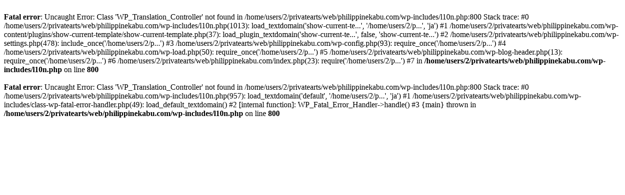

--- FILE ---
content_type: text/html; charset=UTF-8
request_url: http://philippinekabu.com/latex/15838982f1aef718bd4aa55374822-herald-plaza%2C-miami-address
body_size: 484
content:
<br />
<b>Fatal error</b>:  Uncaught Error: Class 'WP_Translation_Controller' not found in /home/users/2/privatearts/web/philippinekabu.com/wp-includes/l10n.php:800
Stack trace:
#0 /home/users/2/privatearts/web/philippinekabu.com/wp-includes/l10n.php(1013): load_textdomain('show-current-te...', '/home/users/2/p...', 'ja')
#1 /home/users/2/privatearts/web/philippinekabu.com/wp-content/plugins/show-current-template/show-current-template.php(37): load_plugin_textdomain('show-current-te...', false, 'show-current-te...')
#2 /home/users/2/privatearts/web/philippinekabu.com/wp-settings.php(478): include_once('/home/users/2/p...')
#3 /home/users/2/privatearts/web/philippinekabu.com/wp-config.php(93): require_once('/home/users/2/p...')
#4 /home/users/2/privatearts/web/philippinekabu.com/wp-load.php(50): require_once('/home/users/2/p...')
#5 /home/users/2/privatearts/web/philippinekabu.com/wp-blog-header.php(13): require_once('/home/users/2/p...')
#6 /home/users/2/privatearts/web/philippinekabu.com/index.php(23): require('/home/users/2/p...')
#7  in <b>/home/users/2/privatearts/web/philippinekabu.com/wp-includes/l10n.php</b> on line <b>800</b><br />
<br />
<b>Fatal error</b>:  Uncaught Error: Class 'WP_Translation_Controller' not found in /home/users/2/privatearts/web/philippinekabu.com/wp-includes/l10n.php:800
Stack trace:
#0 /home/users/2/privatearts/web/philippinekabu.com/wp-includes/l10n.php(957): load_textdomain('default', '/home/users/2/p...', 'ja')
#1 /home/users/2/privatearts/web/philippinekabu.com/wp-includes/class-wp-fatal-error-handler.php(49): load_default_textdomain()
#2 [internal function]: WP_Fatal_Error_Handler-&gt;handle()
#3 {main}
  thrown in <b>/home/users/2/privatearts/web/philippinekabu.com/wp-includes/l10n.php</b> on line <b>800</b><br />
